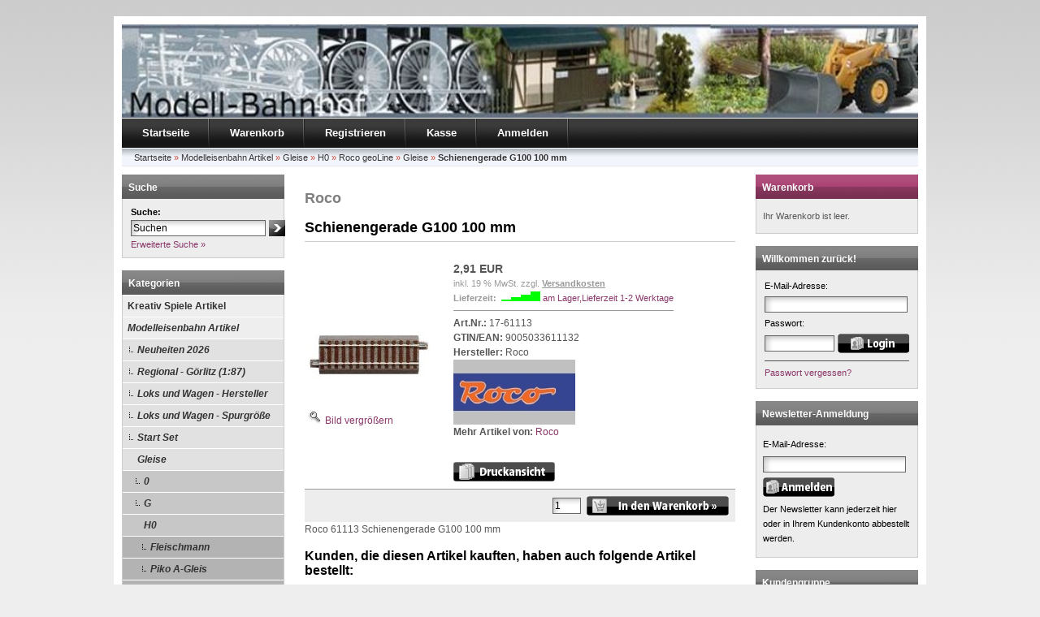

--- FILE ---
content_type: text/html; charset=iso-8859-15
request_url: https://www.modell-bahnhof.ospan.de/product_info.php?products_id=975
body_size: 7033
content:
<!DOCTYPE html PUBLIC "-//W3C//DTD XHTML 1.0 Transitional//EN" "http://www.w3.org/TR/xhtml1/DTD/xhtml1-transitional.dtd">
<html dir="ltr" xml:lang="de" xmlns="http://www.w3.org/1999/xhtml">
<head>
<meta http-equiv="Content-Type" content="text/html; charset=iso-8859-15" />
<meta http-equiv="Content-Style-Type" content="text/css" />
<meta http-equiv="cache-control" content="no-cache" />
<title>Roco 61113 9005033611132 Schienengerade G100 100 mm +++ Roco 61113 9005033611132 Schienengerade G100 100 mm</title>
<meta http-equiv="content-language" content="de" />
<meta name="keywords" content="Roco, 61113, 9005033611132, Schienengerade G100 100 mm, Roco 61113, Roco 61113 Schienengerade G100 100 mm, Roco Schienengerade G100 100 mm, Schienengerade G100 100 mm Roco, 61113 Schienengerade G100 100 mm, Schienengerade G100 100 mm 61113, +++, Roco, 61113, 9005033611132, Schienengerade G100 100 mm, Roco 61113, Roco 61113 Schienengerade G100 100 mm, Roco Schienengerade G100 100 mm, Schienengerade G100 100 mm Roco, 61113 Schienengerade G100 100 mm, Schienengerade G100 100 mm 61113" />
<meta name="description" content="Roco 61113 9005033611132 Schienengerade G100 100 mm +++ Roco 61113 9005033611132 Schienengerade G100 100 mm" />
<meta name="language" content="de" />
<meta name="robots" content="index,follow" />
<meta name="author" content="Ingolf Feldt" />
<meta name="publisher" content="Ingolf Feldt" />
<meta name="company" content="Fa. Ingolf Feldt" />
<meta name="page-topic" content="shopping" />
<meta name="reply-to" content="sepde@web.de" />
<meta name="revisit-after" content="1 days" />
<link rel="canonical" href="https://www.modell-bahnhof.ospan.de/product_info.php?products_id=975" />
<link rel="icon" type="image/png" href="https://www.modell-bahnhof.ospan.de/templates/xtc5/favicons/favicon-16x16.png" sizes="16x16" />
<link rel="icon" type="image/png" href="https://www.modell-bahnhof.ospan.de/templates/xtc5/favicons/favicon-32x32.png" sizes="32x32" />
<link rel="icon" type="image/png" href="https://www.modell-bahnhof.ospan.de/templates/xtc5/favicons/favicon-96x96.png" sizes="96x96" />
<link rel="icon" type="image/png" href="https://www.modell-bahnhof.ospan.de/templates/xtc5/favicons/favicon-194x194.png" sizes="194x194" />
<link rel="shortcut icon" type="image/x-icon" href="https://www.modell-bahnhof.ospan.de/templates/xtc5/favicons/favicon.ico" />
<link rel="icon" type="image/x-icon" href="https://www.modell-bahnhof.ospan.de/templates/xtc5/favicons/favicon.ico" />
<link rel="apple-touch-icon" href="https://www.modell-bahnhof.ospan.de/templates/xtc5/favicons/apple-touch-icon-57x57.png" sizes="57x57" />
<link rel="apple-touch-icon" href="https://www.modell-bahnhof.ospan.de/templates/xtc5/favicons/apple-touch-icon-60x60.png" sizes="60x60" />
<link rel="apple-touch-icon" href="https://www.modell-bahnhof.ospan.de/templates/xtc5/favicons/apple-touch-icon-72x72.png" sizes="72x72" />
<link rel="apple-touch-icon" href="https://www.modell-bahnhof.ospan.de/templates/xtc5/favicons/apple-touch-icon-76x76.png" sizes="76x76" />
<link rel="apple-touch-icon" href="https://www.modell-bahnhof.ospan.de/templates/xtc5/favicons/apple-touch-icon-114x114.png" sizes="114x114" />
<link rel="apple-touch-icon" href="https://www.modell-bahnhof.ospan.de/templates/xtc5/favicons/apple-touch-icon-120x120.png" sizes="120x120" />
<link rel="apple-touch-icon" href="https://www.modell-bahnhof.ospan.de/templates/xtc5/favicons/apple-touch-icon-144x144.png" sizes="144x144" />
<link rel="apple-touch-icon" href="https://www.modell-bahnhof.ospan.de/templates/xtc5/favicons/apple-touch-icon-152x152.png" sizes="152x152" />
<link rel="apple-touch-icon" href="https://www.modell-bahnhof.ospan.de/templates/xtc5/favicons/apple-touch-icon-180x180.png" sizes="180x180" />
<link rel="apple-touch-icon" href="https://www.modell-bahnhof.ospan.de/templates/xtc5/favicons/apple-touch-icon-precomposed.png" />
<link rel="apple-touch-icon" href="https://www.modell-bahnhof.ospan.de/templates/xtc5/favicons/apple-touch-icon.png" />
<meta name="apple-mobile-web-app-title" content="Modell Bahnhof - Kreativ Spiele &amp; Modellbahnen" />
<meta name="msapplication-square70x70logo" content="https://www.modell-bahnhof.ospan.de/templates/xtc5/favicons/mstile-70x70.png" />
<meta name="msapplication-TileImage" content="https://www.modell-bahnhof.ospan.de/templates/xtc5/favicons/mstile-144x144.png" />
<meta name="msapplication-square144x144logo" content="https://www.modell-bahnhof.ospan.de/templates/xtc5/favicons/mstile-144x144.png" />
<meta name="msapplication-square150x150logo" content="https://www.modell-bahnhof.ospan.de/templates/xtc5/favicons/mstile-150x150.png" />
<meta name="msapplication-wide310x150logo" content="https://www.modell-bahnhof.ospan.de/templates/xtc5/favicons/mstile-310x150.png" />
<meta name="msapplication-square310x310logo" content="https://www.modell-bahnhof.ospan.de/templates/xtc5/favicons/mstile-310x310.png" />
<meta name="msapplication-TileColor" content="#ffffff" />
<meta name="theme-color" content="#ffffff">
<meta name="msapplication-navbutton-color" content="#ffffff" />
<meta name="msapplication-tooltip" content="Modell Bahnhof - Kreativ Spiele &amp; Modellbahnen" />
<meta name="msapplication-config" content="https://www.modell-bahnhof.ospan.de/templates/xtc5/favicons/browserconfig.xml" />
<link rel="icon" type="image/png" href="https://www.modell-bahnhof.ospan.de/templates/xtc5/favicons/android-chrome-36x36.png" sizes="36x36" />
<link rel="icon" type="image/png" href="https://www.modell-bahnhof.ospan.de/templates/xtc5/favicons/android-chrome-48x48.png" sizes="48x48" />
<link rel="icon" type="image/png" href="https://www.modell-bahnhof.ospan.de/templates/xtc5/favicons/android-chrome-72x72.png" sizes="72x72" />
<link rel="icon" type="image/png" href="https://www.modell-bahnhof.ospan.de/templates/xtc5/favicons/android-chrome-96x96.png" sizes="96x96" />
<link rel="icon" type="image/png" href="https://www.modell-bahnhof.ospan.de/templates/xtc5/favicons/android-chrome-144x144.png" sizes="144x144" />
<link rel="icon" type="image/png" href="https://www.modell-bahnhof.ospan.de/templates/xtc5/favicons/android-chrome-192x192.png" sizes="192x192" />
<link rel="manifest" href="https://www.modell-bahnhof.ospan.de/templates/xtc5/favicons/manifest.json" />
<meta name="application-name" content="Modell Bahnhof - Kreativ Spiele &amp; Modellbahnen" />
<!--
=========================================================
modified eCommerce Shopsoftware (c) 2009-2013 [www.modified-shop.org]
=========================================================

modified eCommerce Shopsoftware offers you highly scalable E-Commerce-Solutions and Services.
The Shopsoftware is redistributable under the GNU General Public License (Version 2) [http://www.gnu.org/licenses/gpl-2.0.html].
based on: E-Commerce Engine Copyright (c) 2006 xt:Commerce, created by Mario Zanier & Guido Winger and licensed under GNU/GPL.
Information and contribution at http://www.xt-commerce.com

=========================================================
Please visit our website: www.modified-shop.org
=========================================================
-->
<meta name="generator" content="(c) by modified eCommerce Shopsoftware 7FA https://www.modified-shop.org" />
<link rel="stylesheet" href="https://www.modell-bahnhof.ospan.de/templates/xtc5/stylesheet.min.css?v=1552990662" type="text/css" media="screen" />
<script type="text/javascript">var DIR_WS_BASE="https://www.modell-bahnhof.ospan.de/"</script>
<script src="https://www.modell-bahnhof.ospan.de/templates/xtc5/javascript/jquery-1.8.3.min.js" type="text/javascript"></script></head>
<body>
<div id="wrap"><div id="header"><div id="logo"><img src="https://www.modell-bahnhof.ospan.de/templates/xtc5/img/spacer.gif" width="400" height="115" alt="Modell Bahnhof - Kreativ Spiele &amp; Modellbahnen" /></div></div><div id="topmenuwrap"><ul id="topmenu"><li><a href="https://www.modell-bahnhof.ospan.de/">Startseite</a></li><li><a href="https://www.modell-bahnhof.ospan.de/shopping_cart.php">Warenkorb</a></li><li><a href="https://www.modell-bahnhof.ospan.de/create_account.php">Registrieren</a></li><li><a href="https://www.modell-bahnhof.ospan.de/checkout_shipping.php">Kasse</a></li><li><a href="https://www.modell-bahnhof.ospan.de/login.php">Anmelden</a></li></ul><div id="languages"></div></div><div id="breadcrumb"><span itemscope itemtype="http://schema.org/BreadcrumbList"><span itemprop="itemListElement" itemscope itemtype="http://schema.org/ListItem"><a itemprop="item" href="https://www.modell-bahnhof.ospan.de/" class="headerNavigation"><span itemprop="name">Startseite</span></a><meta itemprop="position" content="1" /></span> &raquo; <span itemprop="itemListElement" itemscope itemtype="http://schema.org/ListItem"><a itemprop="item" href="https://www.modell-bahnhof.ospan.de/index.php?cPath=3332" class="headerNavigation"><span itemprop="name">Modelleisenbahn Artikel</span></a><meta itemprop="position" content="2" /></span> &raquo; <span itemprop="itemListElement" itemscope itemtype="http://schema.org/ListItem"><a itemprop="item" href="https://www.modell-bahnhof.ospan.de/index.php?cPath=3332_27" class="headerNavigation"><span itemprop="name">Gleise</span></a><meta itemprop="position" content="3" /></span> &raquo; <span itemprop="itemListElement" itemscope itemtype="http://schema.org/ListItem"><a itemprop="item" href="https://www.modell-bahnhof.ospan.de/index.php?cPath=3332_27_89" class="headerNavigation"><span itemprop="name">H0</span></a><meta itemprop="position" content="4" /></span> &raquo; <span itemprop="itemListElement" itemscope itemtype="http://schema.org/ListItem"><a itemprop="item" href="https://www.modell-bahnhof.ospan.de/index.php?cPath=3332_27_89_180" class="headerNavigation"><span itemprop="name">Roco geoLine</span></a><meta itemprop="position" content="5" /></span> &raquo; <span itemprop="itemListElement" itemscope itemtype="http://schema.org/ListItem"><a itemprop="item" href="https://www.modell-bahnhof.ospan.de/index.php?cPath=3332_27_89_180_2503" class="headerNavigation"><span itemprop="name">Gleise</span></a><meta itemprop="position" content="6" /></span> &raquo; <span itemprop="itemListElement" itemscope itemtype="http://schema.org/ListItem"><span itemprop="item"><span class="current" itemprop="name">Schienengerade G100 100 mm</span></span><meta itemprop="position" content="7" /></span></span></div><div id="contentwrap"><div id="leftcol"><h2 class="boxheader">Suche</h2><div class="boxbody"><form id="quick_find" action="https://www.modell-bahnhof.ospan.de/advanced_search_result.php" method="get" class="box-search"><table border="0" class="search_header" cellspacing="0" cellpadding="0"><tr><td colspan="2"><strong>Suche:</strong></td></tr><tr><td><input type="text" name="keywords" value="Suchen" id="inputString" maxlength="30" autocomplete="off" onkeyup="ac_lookup(this.value);" onfocus="if(this.value==this.defaultValue) this.value='';" onblur="if(this.value=='') this.value=this.defaultValue;" /></td><td><input type="image" src="https://www.modell-bahnhof.ospan.de/templates/xtc5/buttons/german/button_quick_find.gif" alt="Suchen" title="Suchen" /></td></tr><tr><td colspan="2"><a href="https://www.modell-bahnhof.ospan.de/advanced_search.php">Erweiterte Suche &raquo;</a></td></tr></table></form> </div>        <h2 class="categoryheader">Kategorien</h2><ul id="categorymenu"><li class="level1"><a href="https://www.modell-bahnhof.ospan.de/index.php?cPath=3331" title="Kreativ Spiele Artikel">Kreativ Spiele Artikel</a></li><li class="level1 activeparent1"><a href="https://www.modell-bahnhof.ospan.de/index.php?cPath=3332" title="Modelleisenbahn Artikel">Modelleisenbahn Artikel</a><ul><li class="level2"><a href="https://www.modell-bahnhof.ospan.de/index.php?cPath=3332_38402" title="Neuheiten 2026">Neuheiten 2026</a></li><li class="level2"><a href="https://www.modell-bahnhof.ospan.de/index.php?cPath=3332_38198" title="Regional - Görlitz (1:87)">Regional - Görlitz (1:87)</a></li><li class="level2"><a href="https://www.modell-bahnhof.ospan.de/index.php?cPath=3332_24" title="Loks und Wagen - Hersteller">Loks und Wagen - Hersteller</a></li><li class="level2"><a href="https://www.modell-bahnhof.ospan.de/index.php?cPath=3332_25" title="Loks und Wagen - Spurgröße">Loks und Wagen - Spurgröße</a></li><li class="level2"><a href="https://www.modell-bahnhof.ospan.de/index.php?cPath=3332_26" title="Start Set">Start Set</a></li><li class="level2 activeparent2"><a href="https://www.modell-bahnhof.ospan.de/index.php?cPath=3332_27" title="Gleise">Gleise</a><ul><li class="level3"><a href="https://www.modell-bahnhof.ospan.de/index.php?cPath=3332_27_83" title="0">0</a></li><li class="level3"><a href="https://www.modell-bahnhof.ospan.de/index.php?cPath=3332_27_86" title="G">G</a></li><li class="level3 activeparent3"><a href="https://www.modell-bahnhof.ospan.de/index.php?cPath=3332_27_89" title="H0">H0</a><ul><li class="level4"><a href="https://www.modell-bahnhof.ospan.de/index.php?cPath=3332_27_89_181" title="Fleischmann">Fleischmann</a></li><li class="level4"><a href="https://www.modell-bahnhof.ospan.de/index.php?cPath=3332_27_89_179" title="Piko A-Gleis">Piko A-Gleis</a></li><li class="level4"><a href="https://www.modell-bahnhof.ospan.de/index.php?cPath=3332_27_89_36252" title="Piko Bettungs-Gleis">Piko Bettungs-Gleis</a></li><li class="level4 activeparent4"><a href="https://www.modell-bahnhof.ospan.de/index.php?cPath=3332_27_89_180" title="Roco geoLine">Roco geoLine</a><ul><li class="level5 active5 activeparent5"><a href="https://www.modell-bahnhof.ospan.de/index.php?cPath=3332_27_89_180_2503" title="Gleise">Gleise</a></li><li class="level5"><a href="https://www.modell-bahnhof.ospan.de/index.php?cPath=3332_27_89_180_2504" title="Weichen">Weichen</a></li></ul></li><li class="level4"><a href="https://www.modell-bahnhof.ospan.de/index.php?cPath=3332_27_89_1324" title="Roco Line 2,1mm">Roco Line 2,1mm</a></li><li class="level4"><a href="https://www.modell-bahnhof.ospan.de/index.php?cPath=3332_27_89_183" title="Tillig Elite Gleis">Tillig Elite Gleis</a></li><li class="level4"><a href="https://www.modell-bahnhof.ospan.de/index.php?cPath=3332_27_89_182" title="Tillig Standartgleis">Tillig Standartgleis</a></li><li class="level4"><a href="https://www.modell-bahnhof.ospan.de/index.php?cPath=3332_27_89_3016" title="Tramgleise">Tramgleise</a></li></ul></li><li class="level3"><a href="https://www.modell-bahnhof.ospan.de/index.php?cPath=3332_27_87" title="H0e">H0e</a></li><li class="level3"><a href="https://www.modell-bahnhof.ospan.de/index.php?cPath=3332_27_88" title="H0m">H0m</a></li><li class="level3"><a href="https://www.modell-bahnhof.ospan.de/index.php?cPath=3332_27_84" title="N">N</a></li><li class="level3"><a href="https://www.modell-bahnhof.ospan.de/index.php?cPath=3332_27_85" title="TT">TT</a></li><li class="level3"><a href="https://www.modell-bahnhof.ospan.de/index.php?cPath=3332_27_37478" title="Weichenantriebe">Weichenantriebe</a></li><li class="level3"><a href="https://www.modell-bahnhof.ospan.de/index.php?cPath=3332_27_2517" title="Drehscheibe">Drehscheibe</a></li></ul></li><li class="level2"><a href="https://www.modell-bahnhof.ospan.de/index.php?cPath=3332_30" title="Autos - Fahrzeuge">Autos - Fahrzeuge</a></li><li class="level2"><a href="https://www.modell-bahnhof.ospan.de/index.php?cPath=3332_40" title="Car System">Car System</a></li><li class="level2"><a href="https://www.modell-bahnhof.ospan.de/index.php?cPath=3332_1916" title="Sonderposten">Sonderposten</a></li><li class="level2"><a href="https://www.modell-bahnhof.ospan.de/index.php?cPath=3332_2652" title="Themenwelten">Themenwelten</a></li><li class="level2"><a href="https://www.modell-bahnhof.ospan.de/index.php?cPath=3332_29" title="Figuren">Figuren</a></li><li class="level2"><a href="https://www.modell-bahnhof.ospan.de/index.php?cPath=3332_28" title="Häuser">Häuser</a></li><li class="level2"><a href="https://www.modell-bahnhof.ospan.de/index.php?cPath=3332_31" title="Landschaftsgestaltung">Landschaftsgestaltung</a></li><li class="level2"><a href="https://www.modell-bahnhof.ospan.de/index.php?cPath=3332_32" title="Zubehör">Zubehör</a></li><li class="level2"><a href="https://www.modell-bahnhof.ospan.de/index.php?cPath=3332_35" title="Signale">Signale</a></li><li class="level2"><a href="https://www.modell-bahnhof.ospan.de/index.php?cPath=3332_36" title="Lampen">Lampen</a></li><li class="level2"><a href="https://www.modell-bahnhof.ospan.de/index.php?cPath=3332_34" title="Oberleitung">Oberleitung</a></li><li class="level2"><a href="https://www.modell-bahnhof.ospan.de/index.php?cPath=3332_37" title="Digital">Digital</a></li><li class="level2"><a href="https://www.modell-bahnhof.ospan.de/index.php?cPath=3332_1512" title="Funktions Licht">Funktions Licht</a></li><li class="level2"><a href="https://www.modell-bahnhof.ospan.de/index.php?cPath=3332_1657" title="eMotion">eMotion</a></li><li class="level2"><a href="https://www.modell-bahnhof.ospan.de/index.php?cPath=3332_42" title="Gleiswendel">Gleiswendel</a></li><li class="level2"><a href="https://www.modell-bahnhof.ospan.de/index.php?cPath=3332_1448" title="Gleisbildstellwerk">Gleisbildstellwerk</a></li><li class="level2"><a href="https://www.modell-bahnhof.ospan.de/index.php?cPath=3332_1474" title="Kartonmodelle">Kartonmodelle</a></li><li class="level2"><a href="https://www.modell-bahnhof.ospan.de/index.php?cPath=3332_39" title="Kataloge">Kataloge</a></li><li class="level2"><a href="https://www.modell-bahnhof.ospan.de/index.php?cPath=3332_33" title="Fertiggelände">Fertiggelände</a></li><li class="level2"><a href="https://www.modell-bahnhof.ospan.de/index.php?cPath=3332_3106" title="Plastikmodellbau">Plastikmodellbau</a></li><li class="level2"><a href="https://www.modell-bahnhof.ospan.de/index.php?cPath=3332_1852" title="RC Modellbau">RC Modellbau</a></li><li class="level2"><a href="https://www.modell-bahnhof.ospan.de/index.php?cPath=3332_38087" title="Neuheiten 2024">Neuheiten 2024</a></li><li class="level2"><a href="https://www.modell-bahnhof.ospan.de/index.php?cPath=3332_38255" title="Neuheiten 2025">Neuheiten 2025</a></li></ul></li><li class="level1"><a href="https://www.modell-bahnhof.ospan.de/index.php?cPath=37315" title="Artikel nach Nummern">Artikel nach Nummern</a></li><li class="level1"><a href="https://www.modell-bahnhof.ospan.de/index.php?cPath=37238" title="Artikel nach Hersteller">Artikel nach Hersteller</a></li></ul><h2 class="boxheader">Mehr &uuml;ber...</h2><ul class="contentmenu"><li class="level1"><a href="https://www.modell-bahnhof.ospan.de/shop_content.php?coID=1" title="Liefer- und Versandkosten">Liefer- und Versandkosten</a></li><li class="level1"><a href="https://www.modell-bahnhof.ospan.de/shop_content.php?coID=2" title="Privatsph&auml;re und Datenschutz">Privatsph&auml;re und Datenschutz</a></li><li class="level1"><a href="https://www.modell-bahnhof.ospan.de/shop_content.php?coID=3" title="Unsere AGB und DSGVO">Unsere AGB und DSGVO</a></li><li class="level1"><a href="https://www.modell-bahnhof.ospan.de/shop_content.php?coID=4" title="Impressum">Impressum</a></li><li class="level1"><a href="https://www.modell-bahnhof.ospan.de/shop_content.php?coID=7" title="Kontakt">Kontakt</a></li><li class="level1"><a href="https://www.modell-bahnhof.ospan.de/shop_content.php?coID=9" title="Widerrufsrecht">Widerrufsrecht</a></li><li class="level1"><a href="https://www.modell-bahnhof.ospan.de/shop_content.php?coID=1001" title="Widerrufsformular">Widerrufsformular</a></li><li class="level1"><a href="https://www.modell-bahnhof.ospan.de/shop_content.php?coID=17" title="Bildergalerie / Projekte">Bildergalerie / Projekte</a></li><li class="level1"><a href="https://www.modell-bahnhof.ospan.de/shop_content.php?coID=1004" title="Lieferzeit">Lieferzeit</a></li><li class="level1"><a href="https://www.modell-bahnhof.ospan.de/shop_content.php?coID=1000" title="<img src="/images/content/pp_bezahlmethoden_150x47.gif" alt="PayPal-Bezahlmethoden-Logo" onclick="javascript: window.open('https://www.paypal.com/de/cgi-bin/webscr?cmd=xpt/Marketing/popup/OLCWhatIsPayPal-outside','olcwhatispaypal','toolbar=no, location=no, directories=no, status=no, menubar=no, scrollbars=yes, resizable=yes, width=400, height=500');""><img src="/images/content/pp_bezahlmethoden_150x47.gif" alt="PayPal-Bezahlmethoden-Logo" onclick="javascript: window.open('https://www.paypal.com/de/cgi-bin/webscr?cmd=xpt/Marketing/popup/OLCWhatIsPayPal-outside','olcwhatispaypal','toolbar=no, location=no, directories=no, status=no, menubar=no, scrollbars=yes, resizable=yes, width=400, height=500');"</a></li><li class="level1"><a href="https://www.modell-bahnhof.ospan.de/shop_content.php?coID=18" title="Facebook">Facebook</a></li><li class="level1"><a href="https://www.modell-bahnhof.ospan.de/shop_content.php?coID=19" title="Instagram">Instagram</a></li><li class="level1"><a href="https://www.modell-bahnhof.ospan.de/shop_content.php?coID=1003" title="Modellbahnanlagen der IG Modellbahn Görlitz">Modellbahnanlagen der IG Modellbahn Görlitz</a></li></ul><h2 class="boxheader">Informationen</h2><ul class="contentmenu"><li class="level1"><a href="https://www.modell-bahnhof.ospan.de/shop_content.php?coID=13" title="www.kreativ-spiele.de">www.kreativ-spiele.de</a></li><li class="level1"><a href="https://www.modell-bahnhof.ospan.de/shop_content.php?coID=12" title="Neuheiten 2026">Neuheiten 2026</a></li><li class="level1"><a href="https://www.modell-bahnhof.ospan.de/shop_content.php?coID=1002" title="Veranstaltungen">Veranstaltungen</a></li><li class="level1"><a href="https://www.modell-bahnhof.ospan.de/shop_content.php?coID=11" title="Öffnungszeiten">Öffnungszeiten</a></li><li class="level1"><a href="https://www.modell-bahnhof.ospan.de/shop_content.php?coID=16" title="unsere Modellbahn Ausstellungen">unsere Modellbahn Ausstellungen</a></li><li class="level1"><a href="https://www.modell-bahnhof.ospan.de/shop_content.php?coID=10" title="Batterieverordnung - WEEE-Code">Batterieverordnung - WEEE-Code</a></li><li class="level1"><a href="https://www.modell-bahnhof.ospan.de/shop_content.php?coID=8" title="Sitemap">Sitemap</a></li><li class="level1"><a href="https://www.modell-bahnhof.ospan.de/shop_content.php?coID=14" title="unser Service">unser Service</a></li><li class="level1"><a href="https://www.modell-bahnhof.ospan.de/shop_content.php?coID=1009" title="GPSR">GPSR</a></li><li class="level1"><a href="https://www.modell-bahnhof.ospan.de/shop_content.php?coID=1010" title="SDB">SDB</a></li><li class="level1"><a href="https://www.modell-bahnhof.ospan.de/shop_content.php?coID=1007" title="YouTube Kanal">YouTube Kanal</a></li></ul><h2 class="boxheader"><a href="https://www.modell-bahnhof.ospan.de/products_new.php">Neue Artikel</a></h2><div class="boxbody"><p class="center"><a href="https://www.modell-bahnhof.ospan.de/product_info.php?products_id=122310"><img src="https://www.modell-bahnhof.ospan.de/images/product_images/thumbnail_images/15-97136_0.jpg" alt="Schiebewandwg. Habillns SBB V" class="productboximage" /></a></p>  <p class="center"><a href="https://www.modell-bahnhof.ospan.de/product_info.php?products_id=122310"><strong>Schiebewandwg. Habillns SBB V</strong></a><br />42,78 EUR<br />inkl. 19 % MwSt. zzgl. <a rel="nofollow" target="_blank" href="https://www.modell-bahnhof.ospan.de/popup_content.php?coID=1&amp;KeepThis=true&amp;TB_iframe=true&amp;height=400&amp;width=600" title="Information" class="thickbox">Versandkosten</a></p></div></div><div id="content"><form id="cart_quantity" action="https://www.modell-bahnhof.ospan.de/product_info.php?products_id=975&amp;action=add_product" method="post"><h1> <font color="#7F7F7F">Roco </font><br /><br />   Schienengerade G100 100 mm</h1><div id="productinfowrap"><table><tr><td style="padding-right:20px;"><a title="Schienengerade G100 100 mm" href="https://www.modell-bahnhof.ospan.de/images/product_images/popup_images/17-61113_0.jpg" class="thickbox" rel="975"><img src="https://www.modell-bahnhof.ospan.de/images/product_images/info_images/17-61113_0.jpg" alt="Schienengerade G100 100 mm" class="productimage" /><br /><br /><img src="https://www.modell-bahnhof.ospan.de/templates/xtc5/img/magnifier.gif" alt="Zoom" border="0" />&nbsp;Bild vergr&ouml;&szlig;ern</a></td><td style="vertical-align:top"><div id="productinfoprice"><p class="productprice"><strong>2,91 EUR</strong></p><p class="taxandshippinginfo" style="white-space:nowrap">inkl. 19 % MwSt. zzgl. <a rel="nofollow" target="_blank" href="https://www.modell-bahnhof.ospan.de/popup_content.php?coID=1&amp;KeepThis=true&amp;TB_iframe=true&amp;height=400&amp;width=600" title="Information" class="thickbox">Versandkosten</a></p><p class="shippingtime"><strong>Lieferzeit:</strong><img src="/images/best.gif" alt="am Lager,Lieferzeit 1-2 Werktage" />                <a rel="nofollow" target="_blank" href="https://www.modell-bahnhof.ospan.de/popup_content.php?coID=1004&amp;KeepThis=true&amp;TB_iframe=true&amp;height=400&amp;width=600" title="Information" class="thickbox">am Lager,Lieferzeit 1-2 Werktage</a></p><div class="hrlightgrey"></div><strong>Art.Nr.:</strong> 17-61113<br /><strong>GTIN/EAN:</strong> 9005033611132<br /><strong>Hersteller:</strong> Roco<br /><a title="Roco" href="https://www.modell-bahnhof.ospan.de/index.php?manufacturers_id=8"><img src="https://www.modell-bahnhof.ospan.de/images/manufacturers/Roco.jpg" alt="Roco" /></a><br /><strong>Mehr Artikel von:</strong> <a title="Roco" href="https://www.modell-bahnhof.ospan.de/index.php?manufacturers_id=8">Roco</a><br /><br /><div style="margin-top:10px"></div><img src="https://www.modell-bahnhof.ospan.de/templates/xtc5/buttons/german/print.gif" alt="Artikeldatenblatt drucken" width="125" height="24" onclick="javascript:window.open('https://www.modell-bahnhof.ospan.de/print_product_info.php?products_id=975', 'popup', 'toolbar=no,location=no,directories=no,status=no,menubar=no,scrollbars=yes,resizable=yes,copyhistory=no, width=640, height=600')" /></div><div style="clear:both;"></div></td></tr></table><div class="addtobasket"><table border="0" cellspacing="0" cellpadding="2"><tr><td style="width:100%; padding-right:5px;"><input type="text" name="products_qty" value="1" size="3" /> <input type="hidden" name="products_id" value="975" /></td><td><input type="image" src="https://www.modell-bahnhof.ospan.de/templates/xtc5/buttons/german/button_in_cart.gif" alt="In den Warenkorb" title="In den Warenkorb" /></td></tr></table></div><div>Roco 61113 Schienengerade G100 100 mm</div>  </div></form><h2>Kunden, die diesen Artikel kauften, haben auch folgende Artikel bestellt:</h2><table class="productPreview" width="100%" border="0" cellspacing="0" cellpadding="0"><tr><td class="productPreviewImage"><a href="https://www.modell-bahnhof.ospan.de/product_info.php?products_id=27679"><img src="https://www.modell-bahnhof.ospan.de/images/product_images/thumbnail_images/51-300081026_0.jpg" alt="X-26 Klar-Orange glänzend 23ml" class="productImageBorder" /></a></td><td class="productPreviewContent"><h2><a href="https://www.modell-bahnhof.ospan.de/product_info.php?products_id=27679">X-26 Klar-Orange glänzend 23ml</a></h2><br />Tamiya 300081026 <br>EAN 4950344810260 <pre> </pre><span class="price">5,05 EUR</span>&nbsp;<span class="taxandshippinginfo">(inkl. 19 % MwSt. zzgl. <a rel="nofollow" target="_blank" href="https://www.modell-bahnhof.ospan.de/popup_content.php?coID=1&amp;KeepThis=true&amp;TB_iframe=true&amp;height=400&amp;width=600" title="Information" class="thickbox">Versandkosten</a>)</span><p class="vpe">219,57 EUR pro 1 l</p>    </td></tr><tr><td align="center" colspan="2"><div class="hrproductpreview"></div></td></tr><tr><td class="productPreviewImage"><a href="https://www.modell-bahnhof.ospan.de/product_info.php?products_id=40340"><img src="https://www.modell-bahnhof.ospan.de/images/product_images/thumbnail_images/66-009_0.jpg" alt="Radsätze HO 10,4 / A 24,4 mm" class="productImageBorder" /></a></td><td class="productPreviewContent"><h2><a href="https://www.modell-bahnhof.ospan.de/product_info.php?products_id=40340">Radsätze HO 10,4 / A 24,4 mm</a></h2><br />Luck 009<span class="price">1,95 EUR</span>&nbsp;<span class="taxandshippinginfo">(inkl. 19 % MwSt. zzgl. <a rel="nofollow" target="_blank" href="https://www.modell-bahnhof.ospan.de/popup_content.php?coID=1&amp;KeepThis=true&amp;TB_iframe=true&amp;height=400&amp;width=600" title="Information" class="thickbox">Versandkosten</a>)</span></td></tr><tr><td align="center" colspan="2"><div class="hrproductpreview"></div></td></tr></table><div class="productnavigator"><a href="https://www.modell-bahnhof.ospan.de/product_info.php?products_id=971">[&lt;&lt;Erstes]</a>&nbsp;|&nbsp;<a href="https://www.modell-bahnhof.ospan.de/product_info.php?products_id=973">[&lt;zur&uuml;ck]</a>&nbsp;|&nbsp;<a href="https://www.modell-bahnhof.ospan.de/index.php?cPath=3332_27_89_180_2503">[&Uuml;bersicht]</a>&nbsp;|&nbsp;<a href="https://www.modell-bahnhof.ospan.de/product_info.php?products_id=978">[weiter&gt;]</a>&nbsp;|&nbsp;<a href="https://www.modell-bahnhof.ospan.de/product_info.php?products_id=977">[Letztes&gt;&gt;]</a>&nbsp;|&nbsp;Artikel&nbsp;<strong>4&nbsp;von&nbsp;29</strong>&nbsp;in dieser Kategorie</div></div><div id="rightcol"><h2 class="boxcartheader">Warenkorb</h2><div class="boxcartbody" ><p>Ihr Warenkorb ist leer.</p></div><h2 class="boxheader">Willkommen zur&uuml;ck!</h2><div class="boxbody"><form id="loginbox" action="https://www.modell-bahnhof.ospan.de/login.php?action=process" method="post" class="box-login"><table width="100%"  border="0" cellpadding="0" cellspacing="0"><tr><td colspan="2">E-Mail-Adresse:</td></tr><tr><td colspan="2"><input type="text" name="email_address" maxlength="50" /></td></tr><tr><td colspan="2">Passwort:</td></tr><tr><td><input type="password" name="password" maxlength="30" /></td><td><input type="image" src="https://www.modell-bahnhof.ospan.de/templates/xtc5/buttons/german/button_login_small.gif" alt="Anmelden" title="Anmelden" /></td></tr><tr><td colspan="2"><div class="hr"></div><a href="https://www.modell-bahnhof.ospan.de/password_double_opt.php">Passwort vergessen?</a></td></tr></table></form></div><h2 class="boxheader">Newsletter-Anmeldung</h2><div class="boxbody"><form id="sign_in" action="https://www.modell-bahnhof.ospan.de/newsletter.php" method="post"><p>E-Mail-Adresse:</p><p><input type="text" name="email" maxlength="50" style="width:170px;" /></p><p><input type="image" src="https://www.modell-bahnhof.ospan.de/templates/xtc5/buttons/german/button_login_newsletter.gif" alt="Anmelden" title="Anmelden" /></p><p>Der Newsletter kann jederzeit hier oder in Ihrem Kundenkonto abbestellt werden.</p></form></div>                <h2 class="boxheader">Kundengruppe</h2><div class="boxbody"><p class="center"><img src="https://www.modell-bahnhof.ospan.de/images/icons/guest_status.gif" alt="" width="32" height="32" /><br />Kundengruppe:  <strong>Gast</strong><br /></p></div><h2 class="boxheader">Hersteller Info</h2><div class="boxbody"><p><img src="https://www.modell-bahnhof.ospan.de/images/manufacturers/Roco.jpg" alt="Roco" class="centered" /><br />    <strong>Roco</strong><br /><a href="https://www.modell-bahnhof.ospan.de/index.php?manufacturers_id=8">Mehr Artikel</a></p></div><h2 class="boxheader">Hersteller</h2><div class="boxbody"><form id="manufacturers" action="https://www.modell-bahnhof.ospan.de/" method="get"><select name="manufacturers_id" onchange="if (form.manufacturers_id.selectedIndex != 0) location = form.manufacturers_id.options[form.manufacturers_id.selectedIndex].value;" size="1" style="width: 100%;"><option value="" selected="selected">Bitte w&auml;hlen</option><option value="https://www.modell-bahnhof.ospan.de/index.php?manufacturers_id=49">A.C.M.E.</option><option value="https://www.modell-bahnhof.ospan.de/index.php?manufacturers_id=4">Auhagen</option><option value="https://www.modell-bahnhof.ospan.de/index.php?manufacturers_id=75">Avenir</option><option value="https://www.modell-bahnhof.ospan.de/index.php?manufacturers_id=16">Beckmann - Fisc..</option><option value="https://www.modell-bahnhof.ospan.de/index.php?manufacturers_id=27">Brawa</option><option value="https://www.modell-bahnhof.ospan.de/index.php?manufacturers_id=25">Brekina</option><option value="https://www.modell-bahnhof.ospan.de/index.php?manufacturers_id=84">BRIO</option><option value="https://www.modell-bahnhof.ospan.de/index.php?manufacturers_id=20">Busch</option><option value="https://www.modell-bahnhof.ospan.de/index.php?manufacturers_id=63">Coppenrath</option><option value="https://www.modell-bahnhof.ospan.de/index.php?manufacturers_id=74">Crocodile Creek</option><option value="https://www.modell-bahnhof.ospan.de/index.php?manufacturers_id=94">Denkriesen</option><option value="https://www.modell-bahnhof.ospan.de/index.php?manufacturers_id=60">Die Spiegelburg</option><option value="https://www.modell-bahnhof.ospan.de/index.php?manufacturers_id=69">Dieters Spielze..</option><option value="https://www.modell-bahnhof.ospan.de/index.php?manufacturers_id=61">Djeco</option><option value="https://www.modell-bahnhof.ospan.de/index.php?manufacturers_id=83">Erbert Modellba..</option><option value="https://www.modell-bahnhof.ospan.de/index.php?manufacturers_id=34">ESU Sound</option><option value="https://www.modell-bahnhof.ospan.de/index.php?manufacturers_id=87">Exact Train</option><option value="https://www.modell-bahnhof.ospan.de/index.php?manufacturers_id=13">Faller</option><option value="https://www.modell-bahnhof.ospan.de/index.php?manufacturers_id=3">Fleischmann</option><option value="https://www.modell-bahnhof.ospan.de/index.php?manufacturers_id=59">HABA</option><option value="https://www.modell-bahnhof.ospan.de/index.php?manufacturers_id=43">Hädl TT</option><option value="https://www.modell-bahnhof.ospan.de/index.php?manufacturers_id=73">Handelshaus Gol..</option><option value="https://www.modell-bahnhof.ospan.de/index.php?manufacturers_id=80">Hauschka Verlag</option><option value="https://www.modell-bahnhof.ospan.de/index.php?manufacturers_id=15">Heki</option><option value="https://www.modell-bahnhof.ospan.de/index.php?manufacturers_id=28">Herpa</option><option value="https://www.modell-bahnhof.ospan.de/index.php?manufacturers_id=41">Hornby</option><option value="https://www.modell-bahnhof.ospan.de/index.php?manufacturers_id=35">Jeweha-Modelbou..</option><option value="https://www.modell-bahnhof.ospan.de/index.php?manufacturers_id=79">Jouéco</option><option value="https://www.modell-bahnhof.ospan.de/index.php?manufacturers_id=68">Karsei</option><option value="https://www.modell-bahnhof.ospan.de/index.php?manufacturers_id=40">Kibri</option><option value="https://www.modell-bahnhof.ospan.de/index.php?manufacturers_id=31">KRES-Modell</option><option value="https://www.modell-bahnhof.ospan.de/index.php?manufacturers_id=17">Krüger TT</option><option value="https://www.modell-bahnhof.ospan.de/index.php?manufacturers_id=72">Legler Handelsh..</option><option value="https://www.modell-bahnhof.ospan.de/index.php?manufacturers_id=55">Lemke - Kato</option><option value="https://www.modell-bahnhof.ospan.de/index.php?manufacturers_id=6">Lenz</option><option value="https://www.modell-bahnhof.ospan.de/index.php?manufacturers_id=33">LGB</option><option value="https://www.modell-bahnhof.ospan.de/index.php?manufacturers_id=23">Liliput</option><option value="https://www.modell-bahnhof.ospan.de/index.php?manufacturers_id=48">Luck</option><option value="https://www.modell-bahnhof.ospan.de/index.php?manufacturers_id=42">Modell Bahnhof</option><option value="https://www.modell-bahnhof.ospan.de/index.php?manufacturers_id=71">MOSES</option><option value="https://www.modell-bahnhof.ospan.de/index.php?manufacturers_id=19">Muldental Elekt..</option><option value="https://www.modell-bahnhof.ospan.de/index.php?manufacturers_id=21">Noch</option><option value="https://www.modell-bahnhof.ospan.de/index.php?manufacturers_id=82">NPE Modellbau</option><option value="https://www.modell-bahnhof.ospan.de/index.php?manufacturers_id=7">Piko</option><option value="https://www.modell-bahnhof.ospan.de/index.php?manufacturers_id=26">PMT</option><option value="https://www.modell-bahnhof.ospan.de/index.php?manufacturers_id=30">Preiser</option><option value="https://www.modell-bahnhof.ospan.de/index.php?manufacturers_id=29">PSK Modelbouw</option><option value="https://www.modell-bahnhof.ospan.de/index.php?manufacturers_id=91">Revell</option><option value="https://www.modell-bahnhof.ospan.de/index.php?manufacturers_id=38">Rietze</option><option value="https://www.modell-bahnhof.ospan.de/index.php?manufacturers_id=8">Roco</option><option value="https://www.modell-bahnhof.ospan.de/index.php?manufacturers_id=97">Saxonia</option><option value="https://www.modell-bahnhof.ospan.de/index.php?manufacturers_id=92">Schirmer</option><option value="https://www.modell-bahnhof.ospan.de/index.php?manufacturers_id=85">Schleich</option><option value="https://www.modell-bahnhof.ospan.de/index.php?manufacturers_id=81">Schuco</option><option value="https://www.modell-bahnhof.ospan.de/index.php?manufacturers_id=46">Seuthe</option><option value="https://www.modell-bahnhof.ospan.de/index.php?manufacturers_id=22">Silhouette - mi..</option><option value="https://www.modell-bahnhof.ospan.de/index.php?manufacturers_id=50">Sonder-Posten</option><option value="https://www.modell-bahnhof.ospan.de/index.php?manufacturers_id=78">SPIKA</option><option value="https://www.modell-bahnhof.ospan.de/index.php?manufacturers_id=37">Tamiya</option><option value="https://www.modell-bahnhof.ospan.de/index.php?manufacturers_id=88">Tillig</option><option value="https://www.modell-bahnhof.ospan.de/index.php?manufacturers_id=12">Tillig / SAM</option><option value="https://www.modell-bahnhof.ospan.de/index.php?manufacturers_id=89">Trix / Märklin</option><option value="https://www.modell-bahnhof.ospan.de/index.php?manufacturers_id=14">Viessmann</option><option value="https://www.modell-bahnhof.ospan.de/index.php?manufacturers_id=66">Vollmer</option><option value="https://www.modell-bahnhof.ospan.de/index.php?manufacturers_id=32">Weinert Modellb..</option><option value="https://www.modell-bahnhof.ospan.de/index.php?manufacturers_id=24">Woodland</option></select></form></div></div></div><p class="footer">Modell Bahnhof - Kreativ Spiele &amp; Modellbahnen &copy; 2026 | Template &copy; 2009-2026 by <span class="cop_magenta">mod</span><span class="cop_grey">ified eCommerce Shopsoftware</span></p></div>
<div class="copyright"><span class="cop_magenta">mod</span><span class="cop_grey">ified eCommerce Shopsoftware &copy; 2009-2026</span></div><link rel="stylesheet" property="stylesheet" href="https://www.modell-bahnhof.ospan.de/templates/xtc5/css/tpl_plugins.min.css?v=1552990665" type="text/css" media="screen" />

<link rel="stylesheet" href="https://www.modell-bahnhof.ospan.de/templates/xtc5/css/jquery-ui.css" type="text/css" media="screen" />
<script src="https://www.modell-bahnhof.ospan.de/templates/xtc5/javascript/tpl_plugins.min.js?v=1552990665" type="text/javascript"></script>

<script type="text/javascript">
  /*BOC jQuery Alerts*/
  $.alerts.overlayOpacity = .2;
  $.alerts.overlayColor = '#000';
  function alert(message, title) {
    title = title || 'Information';
    jAlert(message, title);
  }
  /*EOC jQuery Alerts*/
  $('#button_checkout_confirmation').on('click',function() {
    $(this).hide();
  });
</script>

<script type="text/javascript">
  $(window).on('load',function() {
    $('.show_rating input').change(function () {
      var $radio = $(this);
      $('.show_rating .selected').removeClass('selected');
      $radio.closest('label').addClass('selected');
    });
  });
</script>

<script src="https://www.modell-bahnhof.ospan.de/templates/xtc5/javascript/jquery-ui.js" type="text/javascript"></script>
<script type="text/javascript">
/* <![CDATA[ */
  $.get("https://www.modell-bahnhof.ospan.de/templates/xtc5"+"/css/javascript.css", function(css) {
    $("head").append("<style type='text/css'>"+css+"<\/style>");
  });
  $(function() {
    $("#tabbed_product_info").tabs();
    $("#accordion_product_info").accordion({ autoHeight: false });
  });
/*]]>*/
</script>


<script type="text/javascript">
  var option = $('#suggestions');
  $(document).click(function(e){
    var target = $(e.target);
    if(!(target.is(option) || option.find(target).length)){
      ac_closing();
    }
  });
  var ac_pageSize = 8;
  var ac_page = 1;
  var ac_result = 0;
  var ac_show_page = 'Seite ';
  var ac_show_page_of = ' von ';
  
  function ac_showPage(ac_page) {
    ac_result = Math.ceil($("#autocomplete_main").children().length/ac_pageSize);
    $('.autocomplete_content').hide();   
    $('.autocomplete_content').each(function(n) {    
      if (n >= (ac_pageSize * (ac_page - 1)) && n < (ac_pageSize * ac_page)) {
        $(this).show();
      }
    });
    $('#autocomplete_next').css('visibility', 'hidden');
    $('#autocomplete_prev').css('visibility', 'hidden');
    if (ac_page > 1) {
      $('#autocomplete_prev').css('visibility', 'visible');
    }
    if (ac_page < ac_result && ac_result > 1) {
      $('#autocomplete_next').css('visibility', 'visible');
    }
    $('#autocomplete_count').html(ac_show_page+ac_page+ac_show_page_of+ac_result);
  }
  function ac_prevPage() {
    if (ac_page == 1) {
      ac_page = ac_result;
    } else {
      ac_page--;
    }
    if (ac_page < 1) {
      ac_page = 1;
    }
    ac_showPage(ac_page);
  }
  function ac_nextPage() {
    if (ac_page == ac_result) {
      ac_page = 1;
    } else {
      ac_page++;
    }
    ac_showPage(ac_page);
  }
  function ac_lookup(inputString) {
    if(inputString.length == 0) {
      $('#suggestions').hide();
    } else {
      $.post("https://www.modell-bahnhof.ospan.de/api/autocomplete/autocomplete.php", {queryString: ""+inputString+""}, function(data) {
        if(data.length > 0) {
          $('#suggestions').slideDown();
          $('#autoSuggestionsList').html(data);
          ac_showPage(1);
          $('#autocomplete_prev').click(ac_prevPage);
          $('#autocomplete_next').click(ac_nextPage);
        }
      });
    }
  }
</script>
  
<script type="text/javascript">
  function ac_closing() {
    setTimeout("$('#suggestions').slideUp();", 100);
    ac_page = 1;
  }
</script>
</body></html>

--- FILE ---
content_type: application/javascript
request_url: https://www.modell-bahnhof.ospan.de/templates/xtc5/javascript/tpl_plugins.min.js?v=1552990665
body_size: 3110
content:
var tb_pathToImage=DIR_WS_BASE+"images/loadingAnimation.gif";$(document).ready(function(){tb_init('a.thickbox, area.thickbox, input.thickbox');imgLoader=new Image();imgLoader.src=tb_pathToImage});function tb_init(domChunk){$(domChunk).click(function(){var t=this.title||this.name||null;var a=this.href||this.alt;var g=this.rel||false;tb_show(t,a,g);this.blur();return false})}function tb_show(caption,url,imageGroup){try{if(typeof document.body.style.maxHeight==="undefined"){$("body","html").css({height:"100%",width:"100%"});$("html").css("overflow","hidden");if(document.getElementById("TB_HideSelect")===null){$("body").append("<iframe src='javascript:false;' id='TB_HideSelect'></iframe><div id='TB_overlay'></div><div id='TB_window'></div>");$("#TB_overlay").click(tb_remove)}}else{if(document.getElementById("TB_overlay")===null){$("body").append("<div id='TB_overlay'></div><div id='TB_window'></div>");$("#TB_overlay").click(tb_remove)}}if(tb_detectMacXFF()){$("#TB_overlay").addClass("TB_overlayMacFFBGHack")}else{$("#TB_overlay").addClass("TB_overlayBG")}if(caption===null){caption=""}$("body").append("<div id='TB_load'><img src='"+imgLoader.src+"' /></div>");$('#TB_load').show();var baseURL;if(url.indexOf("?")!==-1){baseURL=url.substr(0,url.indexOf("?"))}else{baseURL=url}var urlString=/\.jpg$|\.jpeg$|\.png$|\.gif$|\.bmp$/;var urlType=baseURL.toLowerCase().match(urlString);if(urlType=='.jpg'||urlType=='.jpeg'||urlType=='.png'||urlType=='.gif'||urlType=='.bmp'){TB_PrevCaption="";TB_PrevURL="";TB_PrevHTML="";TB_NextCaption="";TB_NextURL="";TB_NextHTML="";TB_imageCount="";TB_FoundURL=false;if(imageGroup){TB_TempArray=$("a[rel="+imageGroup+"]").get();for(TB_Counter=0;((TB_Counter<TB_TempArray.length)&&(TB_NextHTML===""));TB_Counter++){var urlTypeTemp=TB_TempArray[TB_Counter].href.toLowerCase().match(urlString);if(!(TB_TempArray[TB_Counter].href==url)){if(TB_FoundURL){TB_NextCaption=TB_TempArray[TB_Counter].title;TB_NextURL=TB_TempArray[TB_Counter].href;TB_NextHTML="<span id='TB_next'>&nbsp;&nbsp;<a href='#'>&rarr;</a></span>"}else{TB_PrevCaption=TB_TempArray[TB_Counter].title;TB_PrevURL=TB_TempArray[TB_Counter].href;TB_PrevHTML="<span id='TB_prev'>&nbsp;&nbsp;<a href='#'>&larr;</a></span>"}}else{TB_FoundURL=true;TB_imageCount="Bild/Image "+(TB_Counter+1)+" / "+(TB_TempArray.length)}}}imgPreloader=new Image();imgPreloader.onload=function(){imgPreloader.onload=null;var pagesize=tb_getPageSize();var x=pagesize[0]-150;var y=pagesize[1]-150;var imageWidth=imgPreloader.width;var imageHeight=imgPreloader.height;if(imageWidth>x){imageHeight=imageHeight*(x/imageWidth);imageWidth=x;if(imageHeight>y){imageWidth=imageWidth*(y/imageHeight);imageHeight=y}}else if(imageHeight>y){imageWidth=imageWidth*(y/imageHeight);imageHeight=y;if(imageWidth>x){imageHeight=imageHeight*(x/imageWidth);imageWidth=x}}TB_WIDTH=imageWidth+30;TB_HEIGHT=imageHeight+60;$("#TB_window").append("<a href='' id='TB_ImageOff' title='Close'><img id='TB_Image' src='"+url+"' width='"+imageWidth+"' height='"+imageHeight+"' alt='"+caption+"'/></a>"+"<div id='TB_caption'>"+caption+"<div id='TB_secondLine'>"+TB_imageCount+TB_PrevHTML+TB_NextHTML+"</div></div><div id='TB_closeWindow'><a href='#' id='TB_closeWindowButton' title='Close'>X</a></div>");$("#TB_closeWindowButton").click(tb_remove);if(!(TB_PrevHTML==="")){function goPrev(){if($(document).unbind("click",goPrev)){$(document).unbind("click",goPrev)}$("#TB_window").remove();$("body").append("<div id='TB_window'></div>");tb_show(TB_PrevCaption,TB_PrevURL,imageGroup);return false}$("#TB_prev").click(goPrev)}if(!(TB_NextHTML==="")){function goNext(){$("#TB_window").remove();$("body").append("<div id='TB_window'></div>");tb_show(TB_NextCaption,TB_NextURL,imageGroup);return false}$("#TB_next").click(goNext)}document.onkeydown=function(e){if(e==null){keycode=event.keyCode}else{keycode=e.which}if(keycode==27){tb_remove()}else if(keycode==190){if(!(TB_NextHTML=="")){document.onkeydown="";goNext()}}else if(keycode==188){if(!(TB_PrevHTML=="")){document.onkeydown="";goPrev()}}};tb_position();$("#TB_load").remove();$("#TB_ImageOff").click(tb_remove);$("#TB_window").css({display:"block"})};imgPreloader.src=url}else{var queryString=url.replace(/^[^\?]+\??/,'');var params=tb_parseQuery(queryString);TB_WIDTH=(params['width']*1)+30||630;TB_HEIGHT=(params['height']*1)+40||440;ajaxContentW=TB_WIDTH-30;ajaxContentH=TB_HEIGHT-45;if(url.indexOf('TB_iframe')!=-1){urlNoQuery=url.split('TB_');$("#TB_iframeContent").remove();if(params['modal']!="true"){$("#TB_window").append("<div id='TB_title'><div id='TB_ajaxWindowTitle'>"+caption+"</div><div id='TB_closeAjaxWindow'><a href='#' id='TB_closeWindowButton' title='Close'>X</a></div></div><iframe frameborder='0' hspace='0' src='"+urlNoQuery[0]+"' id='TB_iframeContent' name='TB_iframeContent"+Math.round(Math.random()*1000)+"' onload='tb_showIframe()' style='width:"+(ajaxContentW+29)+"px;height:"+(ajaxContentH+17)+"px;' > </iframe>")}else{$("#TB_overlay").unbind();$("#TB_window").append("<iframe frameborder='0' hspace='0' src='"+urlNoQuery[0]+"' id='TB_iframeContent' name='TB_iframeContent"+Math.round(Math.random()*1000)+"' onload='tb_showIframe()' style='width:"+(ajaxContentW+29)+"px;height:"+(ajaxContentH+17)+"px;'> </iframe>")}}else{if($("#TB_window").css("display")!="block"){if(params['modal']!="true"){$("#TB_window").append("<div id='TB_title'><div id='TB_ajaxWindowTitle'>"+caption+"</div><div id='TB_closeAjaxWindow'><a href='#' id='TB_closeWindowButton'>X</a></div></div><div id='TB_ajaxContent' style='width:"+ajaxContentW+"px;height:"+ajaxContentH+"px'></div>")}else{$("#TB_overlay").unbind();$("#TB_window").append("<div id='TB_ajaxContent' class='TB_modal' style='width:"+ajaxContentW+"px;height:"+ajaxContentH+"px;'></div>")}}else{$("#TB_ajaxContent")[0].style.width=ajaxContentW+"px";$("#TB_ajaxContent")[0].style.height=ajaxContentH+"px";$("#TB_ajaxContent")[0].scrollTop=0;$("#TB_ajaxWindowTitle").html(caption)}}$("#TB_closeWindowButton").click(tb_remove);if(url.indexOf('TB_inline')!=-1){$("#TB_ajaxContent").append($('#'+params['inlineId']).children());$("#TB_window").bind('tb_unload',function(){$('#'+params['inlineId']).append($("#TB_ajaxContent").children())});tb_position();$("#TB_load").remove();$("#TB_window").css({display:"block"})}else if(url.indexOf('TB_iframe')!=-1){tb_position();if($.browser.safari){$("#TB_load").remove();$("#TB_window").css({display:"block"})}}else{$("#TB_ajaxContent").load(url+="&random="+(new Date().getTime()),function(){tb_position();$("#TB_load").remove();tb_init("#TB_ajaxContent a.thickbox");$("#TB_window").css({display:"block"})})}}if(!params['modal']){document.onkeyup=function(e){if(e==null){keycode=event.keyCode}else{keycode=e.which}if(keycode==27){tb_remove()}}}}catch(e){}}function tb_showIframe(){$("#TB_load").remove();$("#TB_window").css({display:"block"})}function tb_remove(){$("#TB_imageOff").unbind("click");$("#TB_closeWindowButton").unbind("click");$("#TB_window").fadeOut("fast",function(){$('#TB_window,#TB_overlay,#TB_HideSelect').trigger("tb_unload").unbind().remove()});$("#TB_load").remove();if(typeof document.body.style.maxHeight=="undefined"){$("body","html").css({height:"auto",width:"auto"});$("html").css("overflow","")}document.onkeydown="";document.onkeyup="";return false}function tb_position(){$("#TB_window").css({marginLeft:'-'+parseInt((TB_WIDTH/2),10)+'px',width:TB_WIDTH+'px'});if(!(jQuery.browser.msie&&jQuery.browser.version<7)){$("#TB_window").css({marginTop:'-'+parseInt((TB_HEIGHT/2),10)+'px'})}}function tb_parseQuery(query){var Params={};if(!query){return Params}var Pairs=query.split(/[;&]/);for(var i=0;i<Pairs.length;i++){var KeyVal=Pairs[i].split('=');if(!KeyVal||KeyVal.length!=2){continue}var key=unescape(KeyVal[0]);var val=unescape(KeyVal[1]);val=val.replace(/\+/g,' ');Params[key]=val}return Params}function tb_getPageSize(){var de=document.documentElement;var w=window.innerWidth||self.innerWidth||(de&&de.clientWidth)||document.body.clientWidth;var h=window.innerHeight||self.innerHeight||(de&&de.clientHeight)||document.body.clientHeight;arrayPageSize=[w,h];return arrayPageSize}function tb_detectMacXFF(){var userAgent=navigator.userAgent.toLowerCase();if(userAgent.indexOf('mac')!=-1&&userAgent.indexOf('firefox')!=-1){return true}}
(function(e){e.alerts={verticalOffset:-75,horizontalOffset:0,repositionOnResize:true,overlayOpacity:.01,overlayColor:"#FFF",draggable:true,okButton:"OK",cancelButton:"Cancel",dialogClass:null,alert:function(t,n,r,i){if(n==null)n="Alert";if(i==null)i="alert";e.alerts._show(n,t,null,i,function(e){if(r)r(e)})},confirm:function(t,n,r,i,s){if(n==null)n="Confirm";if(i!=null)e.alerts.okButton=i;if(s!=null)e.alerts.cancelButton=s;e.alerts._show(n,t,null,"confirm",function(e){if(r)r(e)})},prompt:function(t,n,r,i){if(r==null)r="Prompt";e.alerts._show(r,t,n,"prompt",function(e){if(i)i(e)})},_show:function(t,n,r,i,s){e.alerts._hide();e.alerts._overlay("show");e("BODY").append('<div id="js_popup_container">'+'<h1 id="js_popup_title"></h1>'+'<div id="js_popup_content">'+'<div id="js_popup_message"></div>'+"</div>"+"</div>");if(e.alerts.dialogClass)e("#js_popup_container").addClass(e.alerts.dialogClass);var o=e.browser.msie&&parseInt(e.browser.version)<=6?"absolute":"fixed";e("#js_popup_container").css({position:o,zIndex:99999,padding:0,margin:0});e("#js_popup_title").text(t);e("#js_popup_content").addClass(i);e("#js_popup_message").text(n);e("#js_popup_message").html(e("#js_popup_message").text().replace(/\n/g,"<br />"));e("#js_popup_container").css({minWidth:e("#js_popup_container").outerWidth(),maxWidth:e("#js_popup_container").outerWidth()});e.alerts._reposition();e.alerts._maintainPosition(true);switch(i){case"alert":case"alert_error":e("#js_popup_message").after('<div id="js_popup_panel"><input type="button" value="'+e.alerts.okButton+'" id="js_popup_ok" /></div>');e("#js_popup_ok").click(function(){e.alerts._hide();s(true)});break;case"confirm":e("#js_popup_message").after('<div id="js_popup_panel"><input type="button" value="'+e.alerts.okButton+'" id="js_popup_ok" /> <input type="button" value="'+e.alerts.cancelButton+'" id="js_popup_cancel" /></div>');e("#js_popup_ok").click(function(){e.alerts._hide();if(s)s(true)});e("#js_popup_cancel").click(function(){e.alerts._hide();if(s)s(false)});e("#js_popup_ok").focus();e("#js_popup_ok, #js_popup_cancel").keypress(function(t){if(t.keyCode==13)e("#js_popup_ok").trigger("click");if(t.keyCode==27)e("#js_popup_cancel").trigger("click")});break;case"prompt":e("#js_popup_message").append('<br /><input type="text" size="30" id="js_popup_prompt" />').after('<div id="js_popup_panel"><input type="button" value="'+e.alerts.okButton+'" id="js_popup_ok" /> <input type="button" value="'+e.alerts.cancelButton+'" id="js_popup_cancel" /></div>');e("#js_popup_prompt").width(e("#js_popup_message").width());e("#js_popup_ok").click(function(){var t=e("#js_popup_prompt").val();e.alerts._hide();if(s)s(t)});e("#js_popup_cancel").click(function(){e.alerts._hide();if(s)s(null)});e("#js_popup_prompt, #js_popup_ok, #js_popup_cancel").keypress(function(t){if(t.keyCode==13)e("#js_popup_ok").trigger("click");if(t.keyCode==27)e("#js_popup_cancel").trigger("click")});if(r)e("#js_popup_prompt").val(r);e("#js_popup_prompt").focus().select();break}if(e.alerts.draggable){try{e("#js_popup_container").draggable({handle:e("#js_popup_title")});e("#js_popup_title").css({cursor:"move"})}catch(u){}}},_hide:function(){e("#js_popup_container").remove();e.alerts._overlay("hide");e.alerts._maintainPosition(false)},_overlay:function(t){switch(t){case"show":e.alerts._overlay("hide");e("BODY").append('<div id="js_popup_overlay"></div>');e("#js_popup_overlay").css({position:"absolute",zIndex:99998,top:"0px",left:"0px",width:"100%",height:e(document).height(),background:e.alerts.overlayColor,opacity:e.alerts.overlayOpacity});break;case"hide":e("#js_popup_overlay").remove();break}},_reposition:function(){var t=e(window).height()/2-e("#js_popup_container").outerHeight()/2+e.alerts.verticalOffset;var n=e(window).width()/2-e("#js_popup_container").outerWidth()/2+e.alerts.horizontalOffset;if(t<0)t=0;if(n<0)n=0;if(e.browser.msie&&parseInt(e.browser.version)<=6)t=t+e(window).scrollTop();e("#js_popup_container").css({top:t+"px",left:n+"px"});e("#js_popup_overlay").height(e(document).height())},_maintainPosition:function(t){if(e.alerts.repositionOnResize){switch(t){case true:e(window).bind("resize",e.alerts._reposition);break;case false:e(window).unbind("resize",e.alerts._reposition);break}}}};jAlert=function(t,n,r){e.alerts.alert(t,n,r)};jAlertError=function(t,n,r){e.alerts.alert(t,n,r,"alert_error")};jConfirm=function(t,n,r,i,s){e.alerts.confirm(t,n,r,i,s)};jPrompt=function(t,n,r,i){e.alerts.prompt(t,n,r,i)}})(jQuery);
